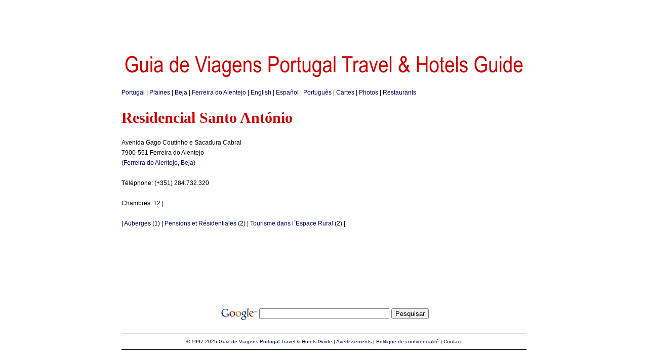

--- FILE ---
content_type: text/html; charset=iso-8859-1
request_url: http://portugal-hotels.org/org/hotel.php?id=1951&lg=fr&w=residencial_santo_antonio
body_size: 5486
content:

<!DOCTYPE html">
<html xmlns="http://www.w3.org/1999/xhtml" xml:lang="fr-fr" lang="fr-fr">
<head>

<meta http-equiv="content-language" content="fr-fr" />
<meta http-equiv="content-type" content="text/html; charset=UTF-8" />
<meta http-equiv="expires" content="0" />
<meta name="description" content="Residencial Santo António (2025-12-18): " />
<meta name="keywords" content="Residencial Santo António, Residencial Santo António Ferreira do Alentejo" />
<meta name="robots" content="index, follow" />
<link rel="canonical" href="http://portugal-hotels.org/org/hotel.php?id=1951&lg=fr&w=residencial_santo_antonio" />
<link rel="icon" href="favicon.ico" type="image/x-icon" />
<link rel="shortcut icon" href="favicon.ico" type="image/x-icon" />
<link rel="stylesheet" href="gvpthg.org.v2.css" type="text/css" />
<title>* GVPTHG * Residencial Santo AntÃ³nio  (Ferreira do Alentejo)</title>
</head>
<body >
<div id="env">
<div class="adsense728x90">
<script type="text/javascript">
<!--
google_ad_client = "ca-pub-3271278076493531";
/* GVPTHG org 728x90 */
google_ad_slot = "4565727576";
google_ad_width = 728;
google_ad_height = 90;
//-->
</script>
<script type="text/javascript" src="http://pagead2.googlesyndication.com/pagead/show_ads.js">
</script>
</div>
<div id="logo">
<a href="index.php?lg=fr"><img src="imagens/gvpthg.gif" border="0" alt="Portugal Travel & Hotels Guide"></a>
</div>
<div id="linguas">
<a href="index.php?lg=fr" title="Portugal">Portugal</a> | <a href="plaines.fr.php" title="Plaines">Plaines</a> | <a href="geo.php?d=18&amp;lg=fr&amp;w=beja" title="Beja">Beja</a> | <a href="geo.php?c=254&amp;lg=fr&amp;w=ferreira_do_alentejo" title="Ferreira do Alentejo">Ferreira do Alentejo</a> |  <a href="hotel.php?id=1951&amp;lg=en&amp;w=residencial_santo_antonio" title="Residencial Santo António (en)">English</a> |  <a href="hotel.php?id=1951&amp;lg=es&amp;w=residencial_santo_antonio" title="Residencial Santo António (es)">Espa&ntilde;ol</a> |  <a href="hotel.php?id=1951&amp;lg=pt&amp;w=residencial_santo_antonio" title="Residencial Santo António (pt)">Portugu&ecirc;s</a> | <a href="http://portugal-hotels.net/net/index.php?lg=fr">Cartes</a> | <a href="http://portugal-hotels.com/com/index.php?lg=fr">Photos</a> | <a href="http://portugal-hotels.com/com/index.php?lg=fr">Restaurants</a>
</div>
<h1>Residencial Santo António</h1>
<div id="miolo">
<div id="coldir">
</div>
Avenida Gago Coutinho e Sacadura Cabral<br/>7900-551 Ferreira do Alentejo
<br/>(<a href="geo.php?c=254&lg=fr&w=ferreira_do_alentejo">Ferreira do Alentejo</a>, <a href="geo.php?d=18&lg=fr&w=beja">Beja</a>)
<br/>
<br/>Téléphone: (+351) 284.732.320
<br/><br/>Chambres: 12 | 
<br/><br/>| <a href="hotels.php?c=254&amp;t=3&amp;lg=fr&amp;w=ferreira_do_alentejo_auberges" title="Ferreira do Alentejo: Auberges">Auberges</a> (1) | <a href="hotels.php?c=254&amp;t=4&amp;lg=fr&amp;w=ferreira_do_alentejo_pensions_et_residentiales" title="Ferreira do Alentejo: Pensions et Résidentiales">Pensions et Résidentiales</a> (2) | <a href="hotels.php?c=254&amp;t=8&amp;lg=fr&amp;w=ferreira_do_alentejo_tourisme_dans_l_espace_rural" title="Ferreira do Alentejo: Tourisme dans l´Espace Rural">Tourisme dans l´Espace Rural</a> (2) | 
</div>
<div class="clear"></div>
<div class="adsense728x90">
<script type="text/javascript">
<!--
google_ad_client = "ca-pub-3271278076493531";
/* GVPTHG org 728x90 */
google_ad_slot = "4565727576";
google_ad_width = 728;
google_ad_height = 90;
//-->
</script>
<script type="text/javascript" src="http://pagead2.googlesyndication.com/pagead/show_ads.js">
</script>
</div>
<div id="rodape">
<div id="pesquisa">
<form method="get" action="http://www.google.pt/custom">
<input type="hidden" name="domains" value="portugal-hotels.org">
<input type="hidden" name="sitesearch" value="portugal-hotels.org">
<input type="hidden" name="client" value="pub-3271278076493531">
<input type="hidden" name="forid" value=1>
<input type="hidden" name="ie" value="ISO-8859-1">
<input type="hidden" name="oe" value="ISO-8859-1">
<input type="hidden" name="cof" value="GALT:#6699CC;GL:1;DIV:#FFFFFF;VLC:333366;AH:center;BGC:FFFFFF;LBGC:FFFFFF;ALC:990000;LC:990000;T:000000;GFNT:6699CC;GIMP:6699CC;LH:5;LW:50;L:http://portugal-hotels.net/portugal-hotels/imagens/gvpthg.gif;S:http://portugal-hotels.net;FORID:1;">
<input type="hidden" name="hl" value="pt">
<table border="0" align="center">
<tr>
<td nowrap="nowrap" valign="top" align="left" height="32">
<a href="http://www.google.com"><img src="http://www.google.com/logos/Logo_25wht.gif" border="0" alt="Google" align="middle" /></a>
</td>
<td nowrap="nowrap">
<input type="text" name="q" size="30" maxlength="255">
<input type="submit" name="sa" value="Pesquisar">
</td>
</tr>
</table>
</form>
</div>
<hr size="1" color="#000000">
&copy; 1997-2025 <a href="http://portugal-hotels.com/com/index.php?lg=pt">Guia de Viagens</a> <a href="http://portugal-hotels.com/com/index.php?lg=en">Portugal Travel & Hotels Guide</a> | <a href="termoslegais.php?lg=fr">Avertissements</a> | <a href="privacypolicy.php?lg=fr">Politique de confidencialité</a> | <a href="contacto.php?lg=fr">Contact</a>
<hr size="1" color="#000000">
<script type="text/javascript" src="http://s12.sitemeter.com/js/counter.js?site=s12gvpthg">
</script>
<noscript>
<a href="http://s12.sitemeter.com/stats.asp?site=s12gvpthg" target="_top">
<img src="http://s12.sitemeter.com/meter.asp?site=s12gvpthg" alt="Site Meter" border="0"/></a>
</noscript>
</div>
<br/>

</body>
</html>

--- FILE ---
content_type: text/html; charset=utf-8
request_url: https://www.google.com/recaptcha/api2/aframe
body_size: 267
content:
<!DOCTYPE HTML><html><head><meta http-equiv="content-type" content="text/html; charset=UTF-8"></head><body><script nonce="jFr8uPhQdFNI5RH4aK7uxQ">/** Anti-fraud and anti-abuse applications only. See google.com/recaptcha */ try{var clients={'sodar':'https://pagead2.googlesyndication.com/pagead/sodar?'};window.addEventListener("message",function(a){try{if(a.source===window.parent){var b=JSON.parse(a.data);var c=clients[b['id']];if(c){var d=document.createElement('img');d.src=c+b['params']+'&rc='+(localStorage.getItem("rc::a")?sessionStorage.getItem("rc::b"):"");window.document.body.appendChild(d);sessionStorage.setItem("rc::e",parseInt(sessionStorage.getItem("rc::e")||0)+1);localStorage.setItem("rc::h",'1766061067192');}}}catch(b){}});window.parent.postMessage("_grecaptcha_ready", "*");}catch(b){}</script></body></html>

--- FILE ---
content_type: text/css
request_url: http://portugal-hotels.org/org/gvpthg.org.v2.css
body_size: 2378
content:
html
{
	height:100%;
	overflow-y:scroll;
	width:100%;
}

body
{	
	margin:0;
	padding:0;
	border:0;
	height:100%;
	width:100%;
	min-width:600px;
	color:#000;
	font-family:verdana,arial,helvetica;
	font-size:12px;
	line-height:20px;
 	background-attachment:fixed;
}

a
{
	color:#006;
	text-decoration:none;
}

a:hover
{
	color:#600;
	text-decoration:underline;
}

form
{
	padding:0;
	margin:0;
}

h1
{
	font-family: georgia, serif;
	color:#c00;
	font-size:30px;
	line-height:130%;
	margin-top:0;
}

h2
{
	font-family: georgia, serif;
	color:#c00;
	font-size:20px;
	line-height:20px;
	margin-top:0;
}

img
{
	border:none;
}

.adsense728x90
{
	text-align: center;
	margin-bottom: 20px;
}

.br { color:#fff; }

.clear
{
	clear:both;
	height: 20px;
}

#coldir
{
	float: right;
	margin: 0 0 20px 20px;
}

#env
{
	margin-left: auto;
	margin-right: auto;
	overflow: hidden;
	position: relative;
	width: 800px;
}

.input2
{
	border-width:1px; 
	border-color:#660000; 
	background-color:#ffffff; 
	font-size:10px; 
	font-family:verdana,arial,helvetica,sans-serif; 
	color:#000066;
	width: 90%;
}

.item
{
	clear:both;
	font-family:verdana,arial,helvetica;
	font-size:12px;
	line-height:18px;
	padding:5px;
	margin-bottom:20px;
	border-bottom:1px solid #888;
}

.item:hover
{
	background:#eee;
}

.itemtit
{
	width:100%;
	font-family:verdana,arial,helvetica;
	font-size:16px;
	border-bottom:1px dotted #888;
	padding-bottom:2px;
	margin-bottom:6px;
}

.itemtit a
{
	color:#a00;
}

.itemtit a:hover
{
	color:#f00;
	text-decoration:none;
}

#linguas
{
	margin-bottom: 20px;
}

#logo
{
	text-align: center;
	margin-bottom: 20px;
}

#miolo
{
	margin-bottom: 20px;
}

.mpt
{
	border: 1px solid #000;
}

#pesquisa
{
	text-align: center;
	margin-bottom: 20px;
}

#rodape
{
	font-size:10px;
	text-align: center;
}

.txtform
{
	-moz-border-radius: 10px;
	-webkit-border-radius: 10px;
	-khtml-border-radius: 10px;
	background-color: #eee;
	border: 4px solid #ddd;
	border-radius: 10px;
	margin-top:20px;
	padding:20px;
	text-align:left;
	width:60%;
}
 
.txtform h1
{
	font-size:16px;
	font-weight:bold;
}

.txtform input[type=text],
.txtform input[type=password]
{
	border: 1px solid #ddd;
	font-size:16px;
	padding:2px 10px;
	width:90%;
}

.txtform input[type=submit]
{
	background-color:#060;
	border: 1px solid #ddd;
	color:#fff;
	font-size:16px;
	padding:5px 10px 5px 10px;
}

.vm { color:#600; }